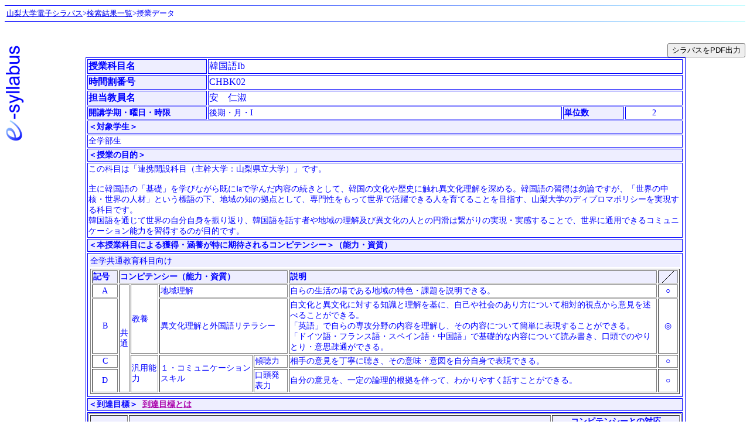

--- FILE ---
content_type: text/html; charset=utf-8
request_url: http://syllabus.yamanashi.ac.jp/2023/syllabus.php?jikanno=CHBK02
body_size: 24280
content:
<html>
<head>
<title>山梨大学電子シラバス−授業データ</title>
<meta http-equiv="Content-Type" content="text/html; charset=utf-8">
</head>

<body bgcolor="#FFFFFF" text="#0000FF">
<img src="img/hr.png" width="100%" height="3"><BR>
<table width="100%" border="0">
  <tr> 
    <td><font size=2><a href="index.html">山梨大学電子シラバス</a>&gt;<a href="JavaScript:history.go(-1)">検索結果一覧</a>&gt;授業データ</font></td>
    <!---<td align="right"><font size=2>このページの使いかた</font></td>--->
  </tr>
</TABLE>
<IMG SRC="img/hr.png" WIDTH="100%" HEIGHT="3"><BR>
<BR><BR>
<DIV ALIGN="CENTER">
<IMG ALIGN="LEFT" src="img/VMLogo.png" WIDTH="33" HEIGHT="170">
<DIV WIDTH="760" ALIGN="RIGHT"><INPUT TYPE="button" VALUE="シラバスをPDF出力" onClick="document.frmGetSyllabus.submit()"></DIV><style>
th {
	background-color:#eeeeff;
	font-size:14px;
	font-weight:bold;
	text-align:left;
}
td.large, th.large {
	font-size:16px;
}
td {
	font-size:14px;
}
</style>
<table width="1024" border="1" bordercolorlight="#9999FF" bordercolordark="#000099" bordercolor="#0000FF">
	<tr>
		<th class="large" style="width:200px;">
			授業科目名
		</th>
		<td colspan="3" class="large">
			韓国語Ib
		</td>
	</tr>
	 
	<tr>
		<th class="large" style="width:200px;">
			時間割番号
		</th>
		<td colspan="3" class="large">
			CHBK02
		</td>
	</tr>
	<tr>
		<th class="large" style="width:200px;">
			担当教員名
		</th>
		<td colspan="3" class="large">
			安　仁淑
		</td>
	</tr>
	<tr> 
		<th style="width:200px;">
			開講学期・曜日・時限
		</th>
		<td >
			後期・月・I
		</td>
		<th style="width:100px;">
			単位数
		</th>
		<td align="center"> 
			2
		</td>
	</tr>
	<tr>
		<th colspan="4">
		＜対象学生＞
		</th>
	</tr>
	<tr>
		<td colspan="4">
			全学部生
		</td>
	</tr>
	<tr>
		<th colspan="4">
			＜授業の目的＞
		</th>
	</tr>
	<tr>
		<td colspan="4">
			この科目は「連携開設科目（主幹大学：山梨県立大学）」です。<BR><BR>主に韓国語の「基礎」を学びながら既にⅠaで学んだ内容の続きとして、韓国の文化や歴史に触れ異文化理解を深める。韓国語の習得は勿論ですが、「世界の中核・世界の人材」という標語の下、地域の知の拠点として、専門性をもって世界で活躍できる人を育てることを目指す、山梨大学のディプロマポリシーを実現する科目です。<BR>韓国語を通じて世界の自分自身を振り返り、韓国語を話す者や地域の理解及び異文化の人との円滑は繋がりの実現・実感することで、世界に通用できるコミュニケーション能力を習得するのが目的です。
		</td>
	</tr>
	<tr>
		<th colspan="4">
			＜本授業科目による獲得・涵養が特に期待されるコンピテンシー＞（能力・資質）
		</th>
	</tr>
	<tr>
		<td colspan="4">
			<table style="width:100%"><tr><td colspan="4" BGCOLOR="#EEEEFF">全学共通教育科目向け</td></tr><tr><td colspan="4"><table border="1" width="100%"><tr style="background-color:#fff"><th style="width:40px">記号</th><th colspan="5">コンピテンシー（能力・資質）</th><th>説明</th><th style="background-image: linear-gradient(-45deg, /*角度*/transparent 49%,black 49%, /*斜線の色*/black 51%, /*斜線の色*/transparent 51%, transparent);width:30px !important;">&nbsp;</th><tr style="background-color:#fff"><td style="text-align:center">A</td><td rowspan="4" style="width:10px">共通</td><td rowspan="2">教養</td><td colspan="3">地域理解</td><td>自らの生活の場である地域の特色・課題を説明できる。</td><td style="width:30px;text-align:center">○</td></tr><tr style="background-color:#fff"><td style="text-align:center">B</td><td colspan="3">異文化理解と外国語リテラシー</td><td>自文化と異文化に対する知識と理解を基に、自己や社会のあり方について相対的視点から意見を述べることができる。<br />「英語」で自らの専攻分野の内容を理解し、その内容について簡単に表現することができる。<br />「ドイツ語・フランス語・スペイン語・中国語」で基礎的な内容について読み書き、口頭でのやりとり・意思疎通ができる。</td><td style="width:30px;text-align:center">◎</td></tr><tr style="background-color:#fff"><td style="text-align:center">C</td><td rowspan="2">汎用能力</td><td rowspan="2">１・コミュニケーションスキル</td><td colspan="2">傾聴力</td><td>相手の意見を丁寧に聴き、その意味・意図を自分自身で表現できる。</td><td style="width:30px;text-align:center">○</td></tr><tr style="background-color:#fff"><td style="text-align:center">D</td><td colspan="2">口頭発表力</td><td>自分の意見を、一定の論理的根拠を伴って、わかりやすく話すことができる。</td><td style="width:30px;text-align:center">○</td></tr></table></td></tr></table>
		</td>
	</tr>
	<tr>
		<th colspan="4">
			＜到達目標＞&nbsp;&nbsp;<strong><a href="/2023_devel/webdoc/about_mokuhyou.php" target="_blank"><font color="#aa00aa">到達目標とは</a></span>
		</th>
	<tr>
	<td colspan="4">
		<table border="1" style="width:100%;font-size:12px;"><tr><th style="width:60px;" rowspan="2">目標NO</th><th style="text-align:center" rowspan="2">説明</th><th style="text-align:center" colspan="1">コンピテンシーとの対応</th></tr><tr><th style="text-align:center">共通</th></tr><tr id="id_trMokuhyo_0"><td style="text-align:center;width:60px">1</td><td>韓国語の基礎を学びながら、韓国の文化や歴史に触れ理文化理解を深める</td><td style="width:55px;text-align:center;">B</td></tr><tr id="id_trMokuhyo_1"><td style="text-align:center;width:60px">2</td><td>韓国語の習得により、韓国語を話す者や地域の理解及び繋がりを実現・実感できる</td><td style="width:55px;text-align:center;">A</td></tr><tr id="id_trMokuhyo_2"><td style="text-align:center;width:60px">3</td><td>外国語（韓国語）の運用能力を発揮して、世界・地域で活躍できる人材となる</td><td style="width:55px;text-align:center;">C</td></tr><tr id="id_trMokuhyo_3"><td style="text-align:center;width:60px">4</td><td>地域の中核・世界の人材としてコミュニティ活動ができる水準に到達できる</td><td style="width:55px;text-align:center;">D</td></tr></table>
	</td>
	</tr>
	<tr>
		<th colspan="4">
			＜成績評価の方法＞
		</th>
	</tr>
	<tr>
		<td colspan="4">
			<table style="width:100%;font-size:12px" border="1"><tr><th>目標No</th><th>割合</th><th>評価の観点</th></tr><tr id="id_trHyouka_0"><td style="text-align:center;width:60px">1</td><td style="width:60px;text-align:center">60%</td><td>期末試験により、韓国の文化や歴史に触れ異文化理解を深めたかを評価する。</td></tr><tr id="id_trHyouka_1"><td style="text-align:center;width:60px">2</td><td style="width:60px;text-align:center">15%</td><td>授業態度により、韓国語を話す機会や、地域との繋がる機会が多いことを評価する。</td></tr><tr id="id_trHyouka_2"><td style="text-align:center;width:60px">3</td><td style="width:60px;text-align:center">20%</td><td>課題（ワークブック・発表等）を通じて、外国語（韓国語）の運用能力を発揮して、世界・地域で活躍できる人材となれるか評価する。</td></tr><tr id="id_trHyouka_3"><td style="text-align:center;width:60px">4</td><td style="width:60px;text-align:center">5%</td><td>期末試験等により、地域の中核・世界の人材としてコミュニティ活動ができる水準に到達できているか評価する。</td></tr><tr><th>合計</th><td style="text-align:center">100%</td><td>&nbsp;</td></tr></table>
		</td>
	</tr>
	<tr>
		<th colspan="4">
			＜授業の方法＞
		</th>
	</tr>
	<tr>
		<td colspan="4">
			対面授業
		</td>
	</tr>
	<tr>
		<th colspan="4">
			＜受講に際して・学生へのメッセージ＞
		</th>
	</tr>
	<tr>
		<td colspan="4">
			韓国語がはじめての学生が対象で、読み・書きを目標に、一から易しく安心して学べる講座。<BR>世界の一番近い国である「韓国」に、興味を持ってもらえるきっかけになるような楽しい講座を目指す。
		</td>
	</tr>
	<tr>
		<th colspan="4">
			＜テキスト＞
		</th>
	</tr>
	<tr>
		<td colspan="4">
			<OL>
<LI><A HREF="http://opac.lib.yamanashi.ac.jp/opac/opac_openurl?isbn=9788991869017" target="OPAC">美しい韓国語1-1教科書, 韓国語教育開発研究院, ISBN:978-89-91869-01-7</A><BR>
<LI><A HREF="http://opac.lib.yamanashi.ac.jp/opac/opac_openurl?isbn=9788991869033" target="OPAC">美しい韓国語1-1ワークブック, 韓国語教育開発研究院, ISBN:978-89-91869-03-3</A>
</OL>

		</td>
	</tr>
	<tr>
		<th colspan="4">
			＜参考書＞
		</th>
	</tr>
	<tr>
		<td colspan="4">
			<OL>
<LI>必要性があるとき授業で提示する
</OL>

		</td>
	</tr>
	<tr>
		<th colspan="4">
			＜授業計画の概要＞
		</th>
	</tr>
	<tr>
		<td colspan="4">
			<table style="width:100%;font-size:12px" border="1"><tr id="id_trLessonPlanT_0"><th style="width:10px;text-align:right" rowspan="3">1</th><th style="width:70px;text-align:left">タイトル</th><td>「週末に何をしますか？」①</td></tr><tr id="id_trLessonPlanB_0"><th style="width:70px;text-align:left">事前学習<br />事後学習</th><td>課題（ワークブック　63～65ページ書き）</td><tr id="id_trLessonPlanI_0"><th style="width:70px;text-align:left">授業内容</th><td>～です/～ます形、～を</td></tr><tr id="id_trLessonPlanT_1"><th style="width:10px;text-align:right" rowspan="3">2</th><th style="width:70px;text-align:left">タイトル</th><td>「週末に何をしますか？」②</td></tr><tr id="id_trLessonPlanB_1"><th style="width:70px;text-align:left">事前学習<br />事後学習</th><td>課題（ワークブック　66～70ページ書き）</td><tr id="id_trLessonPlanI_1"><th style="width:70px;text-align:left">授業内容</th><td>～です/～ます形、～を</td></tr><tr id="id_trLessonPlanT_2"><th style="width:10px;text-align:right" rowspan="3">3</th><th style="width:70px;text-align:left">タイトル</th><td>「週末に何をしますか？」③</td></tr><tr id="id_trLessonPlanB_2"><th style="width:70px;text-align:left">事前学習<br />事後学習</th><td>課題（ハングル検定対策用の指定課題【～ヨ形プリント】）</td><tr id="id_trLessonPlanI_2"><th style="width:70px;text-align:left">授業内容</th><td>～です/～ます形、～を、【～ヨ形の作り方】</td></tr><tr id="id_trLessonPlanT_3"><th style="width:10px;text-align:right" rowspan="3">4</th><th style="width:70px;text-align:left">タイトル</th><td>「週末に何をしますか？」④</td></tr><tr id="id_trLessonPlanB_3"><th style="width:70px;text-align:left">事前学習<br />事後学習</th><td>課題（ハングル検定対策用の指定課題、【ハングル検定必須単語】）</td><tr id="id_trLessonPlanI_3"><th style="width:70px;text-align:left">授業内容</th><td>～です/～ます形、～を、【ハングル検定必須単語】</td></tr><tr id="id_trLessonPlanT_4"><th style="width:10px;text-align:right" rowspan="3">5</th><th style="width:70px;text-align:left">タイトル</th><td>「週末に何をしますか？」⑤</td></tr><tr id="id_trLessonPlanB_4"><th style="width:70px;text-align:left">事前学習<br />事後学習</th><td>課題（ハングル検定対策用の指定課題、【ハングル検定過去問題等】）</td><tr id="id_trLessonPlanI_4"><th style="width:70px;text-align:left">授業内容</th><td>【ハングル検定過去問題等】</td></tr><tr id="id_trLessonPlanT_5"><th style="width:10px;text-align:right" rowspan="3">6</th><th style="width:70px;text-align:left">タイトル</th><td>「ピエルさんの事務室は3階にあります」①</td></tr><tr id="id_trLessonPlanB_5"><th style="width:70px;text-align:left">事前学習<br />事後学習</th><td>課題（ワークブック　73～76ページ書き）</td><tr id="id_trLessonPlanI_5"><th style="width:70px;text-align:left">授業内容</th><td>漢数字</td></tr><tr id="id_trLessonPlanT_6"><th style="width:10px;text-align:right" rowspan="3">7</th><th style="width:70px;text-align:left">タイトル</th><td>「ピエルさんの事務室は3階にあります」②</td></tr><tr id="id_trLessonPlanB_6"><th style="width:70px;text-align:left">事前学習<br />事後学習</th><td>課題（ワークブック　77～78ページ書き）</td><tr id="id_trLessonPlanI_6"><th style="width:70px;text-align:left">授業内容</th><td>位置・方向を表す表現</td></tr><tr id="id_trLessonPlanT_7"><th style="width:10px;text-align:right" rowspan="3">8</th><th style="width:70px;text-align:left">タイトル</th><td>「ピエルさんの事務室は3階にあります」③</td></tr><tr id="id_trLessonPlanB_7"><th style="width:70px;text-align:left">事前学習<br />事後学習</th><td>課題（ワークブック　79ページ書き）</td><tr id="id_trLessonPlanI_7"><th style="width:70px;text-align:left">授業内容</th><td>位置・方向を表す表現</td></tr><tr id="id_trLessonPlanT_8"><th style="width:10px;text-align:right" rowspan="3">9</th><th style="width:70px;text-align:left">タイトル</th><td>「ピエルさんの事務室は3階にあります」④</td></tr><tr id="id_trLessonPlanB_8"><th style="width:70px;text-align:left">事前学習<br />事後学習</th><td>課題（ハングル能力検定対策用の提示物）</td><tr id="id_trLessonPlanI_8"><th style="width:70px;text-align:left">授業内容</th><td>数字（数え数字）</td></tr><tr id="id_trLessonPlanT_9"><th style="width:10px;text-align:right" rowspan="3">10</th><th style="width:70px;text-align:left">タイトル</th><td>「ピエルさんの事務室は3階にあります」⑤</td></tr><tr id="id_trLessonPlanB_9"><th style="width:70px;text-align:left">事前学習<br />事後学習</th><td>課題（ハングル能力検定対策用の提示物）</td><tr id="id_trLessonPlanI_9"><th style="width:70px;text-align:left">授業内容</th><td>数字（数え数字）の使い方</td></tr><tr id="id_trLessonPlanT_10"><th style="width:10px;text-align:right" rowspan="3">11</th><th style="width:70px;text-align:left">タイトル</th><td>「電話番号が何番ですか？」①</td></tr><tr id="id_trLessonPlanB_10"><th style="width:70px;text-align:left">事前学習<br />事後学習</th><td>課題（ワークブック　80～82ページ書き）</td><tr id="id_trLessonPlanI_10"><th style="width:70px;text-align:left">授業内容</th><td>数字の応用</td></tr><tr id="id_trLessonPlanT_11"><th style="width:10px;text-align:right" rowspan="3">12</th><th style="width:70px;text-align:left">タイトル</th><td>「電話番号が何番ですか？」②</td></tr><tr id="id_trLessonPlanB_11"><th style="width:70px;text-align:left">事前学習<br />事後学習</th><td>課題（ワークブック　82～83ページ書き）</td><tr id="id_trLessonPlanI_11"><th style="width:70px;text-align:left">授業内容</th><td>数字の応用</td></tr><tr id="id_trLessonPlanT_12"><th style="width:10px;text-align:right" rowspan="3">13</th><th style="width:70px;text-align:left">タイトル</th><td>「電話番号が何番ですか？」③</td></tr><tr id="id_trLessonPlanB_12"><th style="width:70px;text-align:left">事前学習<br />事後学習</th><td>課題（ワークブック　84ページ書き）</td><tr id="id_trLessonPlanI_12"><th style="width:70px;text-align:left">授業内容</th><td>数字の応用</td></tr><tr id="id_trLessonPlanT_13"><th style="width:10px;text-align:right" rowspan="3">14</th><th style="width:70px;text-align:left">タイトル</th><td>「電話番号が何番ですか？」④</td></tr><tr id="id_trLessonPlanB_13"><th style="width:70px;text-align:left">事前学習<br />事後学習</th><td>課題（ワークブック　85～86）</td><tr id="id_trLessonPlanI_13"><th style="width:70px;text-align:left">授業内容</th><td>数字の応用</td></tr><tr id="id_trLessonPlanT_14"><th style="width:10px;text-align:right" rowspan="3">15</th><th style="width:70px;text-align:left">タイトル</th><td>まとめと韓国文化体験</td></tr><tr id="id_trLessonPlanB_14"><th style="width:70px;text-align:left">事前学習<br />事後学習</th><td>聞き取り能力の自己チェックと確認</td><tr id="id_trLessonPlanI_14"><th style="width:70px;text-align:left">授業内容</th><td>韓流ドラマや映画を使って聞き取る能力の体感</td></tr><tr id="id_trLessonPlanT_15" style="display:none"><th style="width:10px;text-align:right" rowspan="3">16</th><th style="width:70px;text-align:left">タイトル</th><td></td></tr><tr id="id_trLessonPlanB_15" style="display:none"><th style="width:70px;text-align:left">事前学習<br />事後学習</th><td></td><tr id="id_trLessonPlanI_15" style="display:none"><th style="width:70px;text-align:left">授業内容</th><td></td></tr><tr id="id_trLessonPlanT_16" style="display:none"><th style="width:10px;text-align:right" rowspan="3">17</th><th style="width:70px;text-align:left">タイトル</th><td></td></tr><tr id="id_trLessonPlanB_16" style="display:none"><th style="width:70px;text-align:left">事前学習<br />事後学習</th><td></td><tr id="id_trLessonPlanI_16" style="display:none"><th style="width:70px;text-align:left">授業内容</th><td></td></tr><tr id="id_trLessonPlanT_17" style="display:none"><th style="width:10px;text-align:right" rowspan="3">18</th><th style="width:70px;text-align:left">タイトル</th><td></td></tr><tr id="id_trLessonPlanB_17" style="display:none"><th style="width:70px;text-align:left">事前学習<br />事後学習</th><td></td><tr id="id_trLessonPlanI_17" style="display:none"><th style="width:70px;text-align:left">授業内容</th><td></td></tr><tr id="id_trLessonPlanT_18" style="display:none"><th style="width:10px;text-align:right" rowspan="3">19</th><th style="width:70px;text-align:left">タイトル</th><td></td></tr><tr id="id_trLessonPlanB_18" style="display:none"><th style="width:70px;text-align:left">事前学習<br />事後学習</th><td></td><tr id="id_trLessonPlanI_18" style="display:none"><th style="width:70px;text-align:left">授業内容</th><td></td></tr><tr id="id_trLessonPlanT_19" style="display:none"><th style="width:10px;text-align:right" rowspan="3">20</th><th style="width:70px;text-align:left">タイトル</th><td></td></tr><tr id="id_trLessonPlanB_19" style="display:none"><th style="width:70px;text-align:left">事前学習<br />事後学習</th><td></td><tr id="id_trLessonPlanI_19" style="display:none"><th style="width:70px;text-align:left">授業内容</th><td></td></tr><tr id="id_trLessonPlanT_20" style="display:none"><th style="width:10px;text-align:right" rowspan="3">21</th><th style="width:70px;text-align:left">タイトル</th><td></td></tr><tr id="id_trLessonPlanB_20" style="display:none"><th style="width:70px;text-align:left">事前学習<br />事後学習</th><td></td><tr id="id_trLessonPlanI_20" style="display:none"><th style="width:70px;text-align:left">授業内容</th><td></td></tr><tr id="id_trLessonPlanT_21" style="display:none"><th style="width:10px;text-align:right" rowspan="3">22</th><th style="width:70px;text-align:left">タイトル</th><td></td></tr><tr id="id_trLessonPlanB_21" style="display:none"><th style="width:70px;text-align:left">事前学習<br />事後学習</th><td></td><tr id="id_trLessonPlanI_21" style="display:none"><th style="width:70px;text-align:left">授業内容</th><td></td></tr><tr id="id_trLessonPlanT_22" style="display:none"><th style="width:10px;text-align:right" rowspan="3">23</th><th style="width:70px;text-align:left">タイトル</th><td></td></tr><tr id="id_trLessonPlanB_22" style="display:none"><th style="width:70px;text-align:left">事前学習<br />事後学習</th><td></td><tr id="id_trLessonPlanI_22" style="display:none"><th style="width:70px;text-align:left">授業内容</th><td></td></tr><tr id="id_trLessonPlanT_23" style="display:none"><th style="width:10px;text-align:right" rowspan="3">24</th><th style="width:70px;text-align:left">タイトル</th><td></td></tr><tr id="id_trLessonPlanB_23" style="display:none"><th style="width:70px;text-align:left">事前学習<br />事後学習</th><td></td><tr id="id_trLessonPlanI_23" style="display:none"><th style="width:70px;text-align:left">授業内容</th><td></td></tr><tr id="id_trLessonPlanT_24" style="display:none"><th style="width:10px;text-align:right" rowspan="3">25</th><th style="width:70px;text-align:left">タイトル</th><td></td></tr><tr id="id_trLessonPlanB_24" style="display:none"><th style="width:70px;text-align:left">事前学習<br />事後学習</th><td></td><tr id="id_trLessonPlanI_24" style="display:none"><th style="width:70px;text-align:left">授業内容</th><td></td></tr><tr id="id_trLessonPlanT_25" style="display:none"><th style="width:10px;text-align:right" rowspan="3">26</th><th style="width:70px;text-align:left">タイトル</th><td></td></tr><tr id="id_trLessonPlanB_25" style="display:none"><th style="width:70px;text-align:left">事前学習<br />事後学習</th><td></td><tr id="id_trLessonPlanI_25" style="display:none"><th style="width:70px;text-align:left">授業内容</th><td></td></tr><tr id="id_trLessonPlanT_26" style="display:none"><th style="width:10px;text-align:right" rowspan="3">27</th><th style="width:70px;text-align:left">タイトル</th><td></td></tr><tr id="id_trLessonPlanB_26" style="display:none"><th style="width:70px;text-align:left">事前学習<br />事後学習</th><td></td><tr id="id_trLessonPlanI_26" style="display:none"><th style="width:70px;text-align:left">授業内容</th><td></td></tr><tr id="id_trLessonPlanT_27" style="display:none"><th style="width:10px;text-align:right" rowspan="3">28</th><th style="width:70px;text-align:left">タイトル</th><td></td></tr><tr id="id_trLessonPlanB_27" style="display:none"><th style="width:70px;text-align:left">事前学習<br />事後学習</th><td></td><tr id="id_trLessonPlanI_27" style="display:none"><th style="width:70px;text-align:left">授業内容</th><td></td></tr><tr id="id_trLessonPlanT_28" style="display:none"><th style="width:10px;text-align:right" rowspan="3">29</th><th style="width:70px;text-align:left">タイトル</th><td></td></tr><tr id="id_trLessonPlanB_28" style="display:none"><th style="width:70px;text-align:left">事前学習<br />事後学習</th><td></td><tr id="id_trLessonPlanI_28" style="display:none"><th style="width:70px;text-align:left">授業内容</th><td></td></tr><tr id="id_trLessonPlanT_29" style="display:none"><th style="width:10px;text-align:right" rowspan="3">30</th><th style="width:70px;text-align:left">タイトル</th><td></td></tr><tr id="id_trLessonPlanB_29" style="display:none"><th style="width:70px;text-align:left">事前学習<br />事後学習</th><td></td><tr id="id_trLessonPlanI_29" style="display:none"><th style="width:70px;text-align:left">授業内容</th><td></td></tr></table>
		</td>
	</tr>
<tr BGCOLOR="#EEEEFF"><td colspan="7"><font size="2"><b>＜実務経験のある教員による授業科目の概要＞</b></font></td></tr><tr><td colspan="7"><font size="2">山梨県立大学（韓国語1a・1b　、　2a・2b),　北杜高校（韓国語）</font></td></tr>
 
	<tr>
		<th colspan="4">
			＜備考＞
		</th>
	</tr>
	<tr>
		<td colspan="4">
			(未登録)
		</td>
	</tr>
 
 
</table>
<FORM NAME="frmGetSyllabus" METHOD="post" action="getsyllabus.php"><INPUT TYPE="hidden" NAME="jikan_no" VALUE="CHBK02"><INPUT TYPE="hidden" NAME="mode"     VALUE="PDF"></FORM><BR CLEAR="LEFT">
<BR>
</DIV>
<IMG SRC="img/hr.png" WIDTH="100%" HEIGHT="3"><BR>
</BODY>
</HTML>
